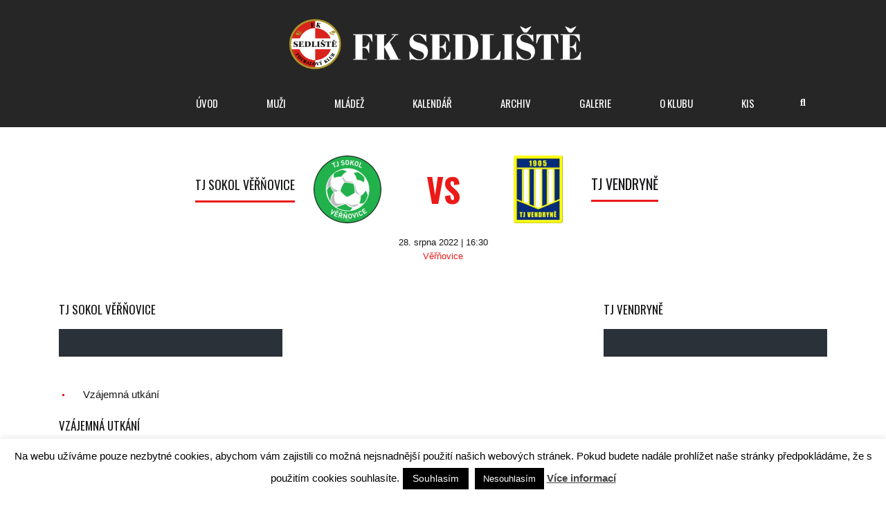

--- FILE ---
content_type: text/html; charset=UTF-8
request_url: https://fotbalsedliste.cz/event/tj-sokol-vernovice-vs-tj-vendryne/
body_size: 14104
content:
<!DOCTYPE html>
<html lang="cs" class="no-js">
<head>
    <meta name="format-detection" content="telephone=no">
    <meta charset="UTF-8">
    <meta name="viewport" content="width=device-width, initial-scale=1">
    <link rel="profile" href="http://gmpg.org/xfn/11">
    <link rel="pingback" href="https://fotbalsedliste.cz/xmlrpc.php">
    <title>TJ SOKOL VĚŘŇOVICE vs TJ VENDRYNĚ &#8211; FK Sedliště</title>
<meta name='robots' content='max-image-preview:large' />
<link rel="manifest" href="/pwa-manifest.json">
<link rel="apple-touch-icon" sizes="512x512" href="https://fotbalsedliste.cz/wp-content/plugins/pwa-for-wp/images/logo-512x512.png">
<link rel="apple-touch-icon-precomposed" sizes="192x192" href="https://fotbalsedliste.cz/wp-content/plugins/pwa-for-wp/images/logo.png">
<link rel='dns-prefetch' href='//maps.googleapis.com' />
<link rel='dns-prefetch' href='//fonts.googleapis.com' />
<link rel="alternate" type="application/rss+xml" title="FK Sedliště &raquo; RSS zdroj" href="https://fotbalsedliste.cz/feed/" />
<link rel="alternate" type="application/rss+xml" title="FK Sedliště &raquo; RSS komentářů" href="https://fotbalsedliste.cz/comments/feed/" />
<link rel="alternate" title="oEmbed (JSON)" type="application/json+oembed" href="https://fotbalsedliste.cz/wp-json/oembed/1.0/embed?url=https%3A%2F%2Ffotbalsedliste.cz%2Fevent%2Ftj-sokol-vernovice-vs-tj-vendryne%2F" />
<link rel="alternate" title="oEmbed (XML)" type="text/xml+oembed" href="https://fotbalsedliste.cz/wp-json/oembed/1.0/embed?url=https%3A%2F%2Ffotbalsedliste.cz%2Fevent%2Ftj-sokol-vernovice-vs-tj-vendryne%2F&#038;format=xml" />
<style id='wp-img-auto-sizes-contain-inline-css' type='text/css'>
img:is([sizes=auto i],[sizes^="auto," i]){contain-intrinsic-size:3000px 1500px}
/*# sourceURL=wp-img-auto-sizes-contain-inline-css */
</style>

<link rel='stylesheet' id='stm_default_google_font-css' href='https://fonts.googleapis.com/css?family=Oswald%3A100%2C100italic%2C200%2C200italic%2C300%2C300italic%2C400%2C400italic%2C500%2C500italic%2C600%2C600italic%2C700%2C700italic%2C800%2C800italic%2C900%2C900italic&#038;ver=4.4.4' type='text/css' media='all' />
<link rel='stylesheet' id='boostrap-css' href='https://fotbalsedliste.cz/wp-content/themes/splash/assets/css/bootstrap.min.css?ver=4.4.4' type='text/css' media='all' />
<link rel='stylesheet' id='select2-css' href='https://fotbalsedliste.cz/wp-content/themes/splash/assets/css/select2.min.css?ver=4.4.4' type='text/css' media='all' />
<link rel='stylesheet' id='owl-carousel-css' href='https://fotbalsedliste.cz/wp-content/themes/splash/assets/css/owl.carousel.css?ver=4.4.4' type='text/css' media='all' />
<link rel='stylesheet' id='stm-font-awesome-5-css' href='https://fotbalsedliste.cz/wp-content/themes/splash/assets/css/fontawesome.min.css?ver=4.4.4' type='text/css' media='all' />
<link rel='stylesheet' id='fancybox-css' href='https://fotbalsedliste.cz/wp-content/themes/splash/assets/css/jquery.fancybox.css?ver=4.4.4' type='text/css' media='all' />
<link rel='stylesheet' id='lightbox-css' href='https://fotbalsedliste.cz/wp-content/themes/splash/assets/css/lightbox.css?ver=4.4.4' type='text/css' media='all' />
<link rel='stylesheet' id='stm-theme-animate-css' href='https://fotbalsedliste.cz/wp-content/themes/splash/assets/css/animate.css?ver=4.4.4' type='text/css' media='all' />
<link rel='stylesheet' id='stm-theme-icons-css' href='https://fotbalsedliste.cz/wp-content/themes/splash/assets/css/splash-icons.css?ver=4.4.4' type='text/css' media='all' />
<link rel='stylesheet' id='perfect-scrollbar-css' href='https://fotbalsedliste.cz/wp-content/themes/splash/assets/css/perfect-scrollbar.css?ver=4.4.4' type='text/css' media='all' />
<link rel='stylesheet' id='stm-theme-style-prepackaged-css' href='https://fotbalsedliste.cz/wp-content/themes/splash/assets/css/skins/skin-custom-sccr-red.css?ver=4.4.4' type='text/css' media='all' />
<link rel='stylesheet' id='stm-theme-default-styles-css' href='https://fotbalsedliste.cz/wp-content/themes/splash/style.css?ver=4.4.4' type='text/css' media='all' />
<style id='wp-emoji-styles-inline-css' type='text/css'>

	img.wp-smiley, img.emoji {
		display: inline !important;
		border: none !important;
		box-shadow: none !important;
		height: 1em !important;
		width: 1em !important;
		margin: 0 0.07em !important;
		vertical-align: -0.1em !important;
		background: none !important;
		padding: 0 !important;
	}
/*# sourceURL=wp-emoji-styles-inline-css */
</style>
<link rel='stylesheet' id='wp-block-library-css' href='https://fotbalsedliste.cz/wp-includes/css/dist/block-library/style.min.css?ver=6.9' type='text/css' media='all' />
<style id='global-styles-inline-css' type='text/css'>
:root{--wp--preset--aspect-ratio--square: 1;--wp--preset--aspect-ratio--4-3: 4/3;--wp--preset--aspect-ratio--3-4: 3/4;--wp--preset--aspect-ratio--3-2: 3/2;--wp--preset--aspect-ratio--2-3: 2/3;--wp--preset--aspect-ratio--16-9: 16/9;--wp--preset--aspect-ratio--9-16: 9/16;--wp--preset--color--black: #000000;--wp--preset--color--cyan-bluish-gray: #abb8c3;--wp--preset--color--white: #ffffff;--wp--preset--color--pale-pink: #f78da7;--wp--preset--color--vivid-red: #cf2e2e;--wp--preset--color--luminous-vivid-orange: #ff6900;--wp--preset--color--luminous-vivid-amber: #fcb900;--wp--preset--color--light-green-cyan: #7bdcb5;--wp--preset--color--vivid-green-cyan: #00d084;--wp--preset--color--pale-cyan-blue: #8ed1fc;--wp--preset--color--vivid-cyan-blue: #0693e3;--wp--preset--color--vivid-purple: #9b51e0;--wp--preset--gradient--vivid-cyan-blue-to-vivid-purple: linear-gradient(135deg,rgb(6,147,227) 0%,rgb(155,81,224) 100%);--wp--preset--gradient--light-green-cyan-to-vivid-green-cyan: linear-gradient(135deg,rgb(122,220,180) 0%,rgb(0,208,130) 100%);--wp--preset--gradient--luminous-vivid-amber-to-luminous-vivid-orange: linear-gradient(135deg,rgb(252,185,0) 0%,rgb(255,105,0) 100%);--wp--preset--gradient--luminous-vivid-orange-to-vivid-red: linear-gradient(135deg,rgb(255,105,0) 0%,rgb(207,46,46) 100%);--wp--preset--gradient--very-light-gray-to-cyan-bluish-gray: linear-gradient(135deg,rgb(238,238,238) 0%,rgb(169,184,195) 100%);--wp--preset--gradient--cool-to-warm-spectrum: linear-gradient(135deg,rgb(74,234,220) 0%,rgb(151,120,209) 20%,rgb(207,42,186) 40%,rgb(238,44,130) 60%,rgb(251,105,98) 80%,rgb(254,248,76) 100%);--wp--preset--gradient--blush-light-purple: linear-gradient(135deg,rgb(255,206,236) 0%,rgb(152,150,240) 100%);--wp--preset--gradient--blush-bordeaux: linear-gradient(135deg,rgb(254,205,165) 0%,rgb(254,45,45) 50%,rgb(107,0,62) 100%);--wp--preset--gradient--luminous-dusk: linear-gradient(135deg,rgb(255,203,112) 0%,rgb(199,81,192) 50%,rgb(65,88,208) 100%);--wp--preset--gradient--pale-ocean: linear-gradient(135deg,rgb(255,245,203) 0%,rgb(182,227,212) 50%,rgb(51,167,181) 100%);--wp--preset--gradient--electric-grass: linear-gradient(135deg,rgb(202,248,128) 0%,rgb(113,206,126) 100%);--wp--preset--gradient--midnight: linear-gradient(135deg,rgb(2,3,129) 0%,rgb(40,116,252) 100%);--wp--preset--font-size--small: 13px;--wp--preset--font-size--medium: 20px;--wp--preset--font-size--large: 36px;--wp--preset--font-size--x-large: 42px;--wp--preset--spacing--20: 0.44rem;--wp--preset--spacing--30: 0.67rem;--wp--preset--spacing--40: 1rem;--wp--preset--spacing--50: 1.5rem;--wp--preset--spacing--60: 2.25rem;--wp--preset--spacing--70: 3.38rem;--wp--preset--spacing--80: 5.06rem;--wp--preset--shadow--natural: 6px 6px 9px rgba(0, 0, 0, 0.2);--wp--preset--shadow--deep: 12px 12px 50px rgba(0, 0, 0, 0.4);--wp--preset--shadow--sharp: 6px 6px 0px rgba(0, 0, 0, 0.2);--wp--preset--shadow--outlined: 6px 6px 0px -3px rgb(255, 255, 255), 6px 6px rgb(0, 0, 0);--wp--preset--shadow--crisp: 6px 6px 0px rgb(0, 0, 0);}:where(.is-layout-flex){gap: 0.5em;}:where(.is-layout-grid){gap: 0.5em;}body .is-layout-flex{display: flex;}.is-layout-flex{flex-wrap: wrap;align-items: center;}.is-layout-flex > :is(*, div){margin: 0;}body .is-layout-grid{display: grid;}.is-layout-grid > :is(*, div){margin: 0;}:where(.wp-block-columns.is-layout-flex){gap: 2em;}:where(.wp-block-columns.is-layout-grid){gap: 2em;}:where(.wp-block-post-template.is-layout-flex){gap: 1.25em;}:where(.wp-block-post-template.is-layout-grid){gap: 1.25em;}.has-black-color{color: var(--wp--preset--color--black) !important;}.has-cyan-bluish-gray-color{color: var(--wp--preset--color--cyan-bluish-gray) !important;}.has-white-color{color: var(--wp--preset--color--white) !important;}.has-pale-pink-color{color: var(--wp--preset--color--pale-pink) !important;}.has-vivid-red-color{color: var(--wp--preset--color--vivid-red) !important;}.has-luminous-vivid-orange-color{color: var(--wp--preset--color--luminous-vivid-orange) !important;}.has-luminous-vivid-amber-color{color: var(--wp--preset--color--luminous-vivid-amber) !important;}.has-light-green-cyan-color{color: var(--wp--preset--color--light-green-cyan) !important;}.has-vivid-green-cyan-color{color: var(--wp--preset--color--vivid-green-cyan) !important;}.has-pale-cyan-blue-color{color: var(--wp--preset--color--pale-cyan-blue) !important;}.has-vivid-cyan-blue-color{color: var(--wp--preset--color--vivid-cyan-blue) !important;}.has-vivid-purple-color{color: var(--wp--preset--color--vivid-purple) !important;}.has-black-background-color{background-color: var(--wp--preset--color--black) !important;}.has-cyan-bluish-gray-background-color{background-color: var(--wp--preset--color--cyan-bluish-gray) !important;}.has-white-background-color{background-color: var(--wp--preset--color--white) !important;}.has-pale-pink-background-color{background-color: var(--wp--preset--color--pale-pink) !important;}.has-vivid-red-background-color{background-color: var(--wp--preset--color--vivid-red) !important;}.has-luminous-vivid-orange-background-color{background-color: var(--wp--preset--color--luminous-vivid-orange) !important;}.has-luminous-vivid-amber-background-color{background-color: var(--wp--preset--color--luminous-vivid-amber) !important;}.has-light-green-cyan-background-color{background-color: var(--wp--preset--color--light-green-cyan) !important;}.has-vivid-green-cyan-background-color{background-color: var(--wp--preset--color--vivid-green-cyan) !important;}.has-pale-cyan-blue-background-color{background-color: var(--wp--preset--color--pale-cyan-blue) !important;}.has-vivid-cyan-blue-background-color{background-color: var(--wp--preset--color--vivid-cyan-blue) !important;}.has-vivid-purple-background-color{background-color: var(--wp--preset--color--vivid-purple) !important;}.has-black-border-color{border-color: var(--wp--preset--color--black) !important;}.has-cyan-bluish-gray-border-color{border-color: var(--wp--preset--color--cyan-bluish-gray) !important;}.has-white-border-color{border-color: var(--wp--preset--color--white) !important;}.has-pale-pink-border-color{border-color: var(--wp--preset--color--pale-pink) !important;}.has-vivid-red-border-color{border-color: var(--wp--preset--color--vivid-red) !important;}.has-luminous-vivid-orange-border-color{border-color: var(--wp--preset--color--luminous-vivid-orange) !important;}.has-luminous-vivid-amber-border-color{border-color: var(--wp--preset--color--luminous-vivid-amber) !important;}.has-light-green-cyan-border-color{border-color: var(--wp--preset--color--light-green-cyan) !important;}.has-vivid-green-cyan-border-color{border-color: var(--wp--preset--color--vivid-green-cyan) !important;}.has-pale-cyan-blue-border-color{border-color: var(--wp--preset--color--pale-cyan-blue) !important;}.has-vivid-cyan-blue-border-color{border-color: var(--wp--preset--color--vivid-cyan-blue) !important;}.has-vivid-purple-border-color{border-color: var(--wp--preset--color--vivid-purple) !important;}.has-vivid-cyan-blue-to-vivid-purple-gradient-background{background: var(--wp--preset--gradient--vivid-cyan-blue-to-vivid-purple) !important;}.has-light-green-cyan-to-vivid-green-cyan-gradient-background{background: var(--wp--preset--gradient--light-green-cyan-to-vivid-green-cyan) !important;}.has-luminous-vivid-amber-to-luminous-vivid-orange-gradient-background{background: var(--wp--preset--gradient--luminous-vivid-amber-to-luminous-vivid-orange) !important;}.has-luminous-vivid-orange-to-vivid-red-gradient-background{background: var(--wp--preset--gradient--luminous-vivid-orange-to-vivid-red) !important;}.has-very-light-gray-to-cyan-bluish-gray-gradient-background{background: var(--wp--preset--gradient--very-light-gray-to-cyan-bluish-gray) !important;}.has-cool-to-warm-spectrum-gradient-background{background: var(--wp--preset--gradient--cool-to-warm-spectrum) !important;}.has-blush-light-purple-gradient-background{background: var(--wp--preset--gradient--blush-light-purple) !important;}.has-blush-bordeaux-gradient-background{background: var(--wp--preset--gradient--blush-bordeaux) !important;}.has-luminous-dusk-gradient-background{background: var(--wp--preset--gradient--luminous-dusk) !important;}.has-pale-ocean-gradient-background{background: var(--wp--preset--gradient--pale-ocean) !important;}.has-electric-grass-gradient-background{background: var(--wp--preset--gradient--electric-grass) !important;}.has-midnight-gradient-background{background: var(--wp--preset--gradient--midnight) !important;}.has-small-font-size{font-size: var(--wp--preset--font-size--small) !important;}.has-medium-font-size{font-size: var(--wp--preset--font-size--medium) !important;}.has-large-font-size{font-size: var(--wp--preset--font-size--large) !important;}.has-x-large-font-size{font-size: var(--wp--preset--font-size--x-large) !important;}
/*# sourceURL=global-styles-inline-css */
</style>

<style id='classic-theme-styles-inline-css' type='text/css'>
/*! This file is auto-generated */
.wp-block-button__link{color:#fff;background-color:#32373c;border-radius:9999px;box-shadow:none;text-decoration:none;padding:calc(.667em + 2px) calc(1.333em + 2px);font-size:1.125em}.wp-block-file__button{background:#32373c;color:#fff;text-decoration:none}
/*# sourceURL=/wp-includes/css/classic-themes.min.css */
</style>
<link rel='stylesheet' id='cookie-law-info-css' href='https://fotbalsedliste.cz/wp-content/plugins/cookie-law-info/legacy/public/css/cookie-law-info-public.css?ver=3.3.9.1' type='text/css' media='all' />
<link rel='stylesheet' id='cookie-law-info-gdpr-css' href='https://fotbalsedliste.cz/wp-content/plugins/cookie-law-info/legacy/public/css/cookie-law-info-gdpr.css?ver=3.3.9.1' type='text/css' media='all' />
<link rel='stylesheet' id='wpa-css-css' href='https://fotbalsedliste.cz/wp-content/plugins/honeypot/includes/css/wpa.css?ver=2.3.04' type='text/css' media='all' />
<link rel='stylesheet' id='dashicons-css' href='https://fotbalsedliste.cz/wp-includes/css/dashicons.min.css?ver=6.9' type='text/css' media='all' />
<link rel='stylesheet' id='sportspress-general-css' href='//fotbalsedliste.cz/wp-content/plugins/sportspress-pro/includes/sportspress/assets/css/sportspress.css?ver=2.7.26' type='text/css' media='all' />
<link rel='stylesheet' id='sportspress-icons-css' href='//fotbalsedliste.cz/wp-content/plugins/sportspress-pro/includes/sportspress/assets/css/icons.css?ver=2.7.26' type='text/css' media='all' />
<link rel='stylesheet' id='sportspress-event-statistics-css' href='//fotbalsedliste.cz/wp-content/plugins/sportspress-pro/includes/sportspress-match-stats/css/sportspress-match-stats.css?ver=2.2' type='text/css' media='all' />
<link rel='stylesheet' id='sportspress-results-matrix-css' href='//fotbalsedliste.cz/wp-content/plugins/sportspress-pro/includes/sportspress-results-matrix/css/sportspress-results-matrix.css?ver=2.6.9' type='text/css' media='all' />
<link rel='stylesheet' id='sportspress-timelines-css' href='//fotbalsedliste.cz/wp-content/plugins/sportspress-pro/includes/sportspress-timelines/css/sportspress-timelines.css?ver=2.6' type='text/css' media='all' />
<link rel='stylesheet' id='sportspress-tournaments-css' href='//fotbalsedliste.cz/wp-content/plugins/sportspress-pro/includes/sportspress-tournaments/css/sportspress-tournaments.css?ver=2.6.21' type='text/css' media='all' />
<link rel='stylesheet' id='sportspress-tournaments-ltr-css' href='//fotbalsedliste.cz/wp-content/plugins/sportspress-pro/includes/sportspress-tournaments/css/sportspress-tournaments-ltr.css?ver=2.6.21' type='text/css' media='all' />
<link rel='stylesheet' id='jquery-bracket-css' href='//fotbalsedliste.cz/wp-content/plugins/sportspress-pro/includes/sportspress-tournaments/css/jquery.bracket.min.css?ver=0.11.0' type='text/css' media='all' />
<link rel='stylesheet' id='stm_megamenu-css' href='https://fotbalsedliste.cz/wp-content/themes/splash/includes/megamenu/assets/css/megamenu.css?ver=6.9' type='text/css' media='all' />
<link rel='stylesheet' id='pwaforwp-style-css' href='https://fotbalsedliste.cz/wp-content/plugins/pwa-for-wp/assets/css/pwaforwp-main.min.css?ver=1.7.83.5' type='text/css' media='all' />
<link rel='stylesheet' id='stm-google-fonts-css' href='//fonts.googleapis.com/css?family=Oswald%3Aregular%2C700%2C300&#038;ver=4.4.4' type='text/css' media='all' />
<style type="text/css">.sp-data-table th,.sp-data-table td{text-align: center !important}.sp-data-table th,.sp-data-table td{padding: 5px !important}</style><script type="text/javascript" src="https://fotbalsedliste.cz/wp-includes/js/jquery/jquery.min.js?ver=3.7.1" id="jquery-core-js"></script>
<script type="text/javascript" src="https://fotbalsedliste.cz/wp-includes/js/jquery/jquery-migrate.min.js?ver=3.4.1" id="jquery-migrate-js"></script>
<script type="text/javascript" id="cookie-law-info-js-extra">
/* <![CDATA[ */
var Cli_Data = {"nn_cookie_ids":[],"cookielist":[],"non_necessary_cookies":[],"ccpaEnabled":"","ccpaRegionBased":"","ccpaBarEnabled":"","strictlyEnabled":["necessary","obligatoire"],"ccpaType":"gdpr","js_blocking":"","custom_integration":"","triggerDomRefresh":"","secure_cookies":""};
var cli_cookiebar_settings = {"animate_speed_hide":"500","animate_speed_show":"500","background":"#fff","border":"#444","border_on":"","button_1_button_colour":"#000","button_1_button_hover":"#000000","button_1_link_colour":"#fff","button_1_as_button":"1","button_1_new_win":"","button_2_button_colour":"#333","button_2_button_hover":"#292929","button_2_link_colour":"#444","button_2_as_button":"","button_2_hidebar":"","button_3_button_colour":"#000","button_3_button_hover":"#000000","button_3_link_colour":"#fff","button_3_as_button":"1","button_3_new_win":"","button_4_button_colour":"#000","button_4_button_hover":"#000000","button_4_link_colour":"#fff","button_4_as_button":"1","button_7_button_colour":"#61a229","button_7_button_hover":"#4e8221","button_7_link_colour":"#fff","button_7_as_button":"1","button_7_new_win":"","font_family":"inherit","header_fix":"","notify_animate_hide":"1","notify_animate_show":"1","notify_div_id":"#cookie-law-info-bar","notify_position_horizontal":"right","notify_position_vertical":"bottom","scroll_close":"","scroll_close_reload":"","accept_close_reload":"","reject_close_reload":"","showagain_tab":"","showagain_background":"#fff","showagain_border":"#000","showagain_div_id":"#cookie-law-info-again","showagain_x_position":"100px","text":"#000","show_once_yn":"","show_once":"10000","logging_on":"","as_popup":"","popup_overlay":"1","bar_heading_text":"","cookie_bar_as":"banner","popup_showagain_position":"bottom-right","widget_position":"left"};
var log_object = {"ajax_url":"https://fotbalsedliste.cz/wp-admin/admin-ajax.php"};
//# sourceURL=cookie-law-info-js-extra
/* ]]> */
</script>
<script type="text/javascript" src="https://fotbalsedliste.cz/wp-content/plugins/cookie-law-info/legacy/public/js/cookie-law-info-public.js?ver=3.3.9.1" id="cookie-law-info-js"></script>
<script type="text/javascript" src="https://fotbalsedliste.cz/wp-content/plugins/sportspress-pro/includes/sportspress-facebook/js/sportspress-facebook-sdk.js?ver=2.11" id="sportspress-facebook-sdk-js"></script>
<script type="text/javascript" src="https://fotbalsedliste.cz/wp-content/plugins/sportspress-pro/includes/sportspress-tournaments/js/jquery.bracket.min.js?ver=0.11.0" id="jquery-bracket-js"></script>
<script type="text/javascript" src="https://fotbalsedliste.cz/wp-content/themes/splash/includes/megamenu/assets/js/megamenu.js?ver=6.9" id="stm_megamenu-js"></script>
<script></script><link rel="https://api.w.org/" href="https://fotbalsedliste.cz/wp-json/" /><link rel="alternate" title="JSON" type="application/json" href="https://fotbalsedliste.cz/wp-json/wp/v2/events/5171" /><link rel="EditURI" type="application/rsd+xml" title="RSD" href="https://fotbalsedliste.cz/xmlrpc.php?rsd" />
<meta name="generator" content="WordPress 6.9" />
<meta name="generator" content="SportsPress 2.7.26" />
<meta name="generator" content="SportsPress Pro 2.7.27" />
<link rel="canonical" href="https://fotbalsedliste.cz/event/tj-sokol-vernovice-vs-tj-vendryne/" />
<link rel='shortlink' href='https://fotbalsedliste.cz/?p=5171' />
    <script type="text/javascript">
        var splash_mm_get_menu_data = '75676ec94e';
        var splash_load_media = 'dbdb875ef0';
        var stm_like_nonce = 'd91c42f687';
        var stm_league_table_by_id = '7fc0f16705';
        var stm_events_league_table_by_id = '907aa100f0';
        var stm_posts_most_styles = '2634dc47ed';
        var stm_demo_import_content = '08eb629a9f';

        var ajaxurl = 'https://fotbalsedliste.cz/wp-admin/admin-ajax.php';
        var stm_cf7_preloader = 'https://fotbalsedliste.cz/wp-content/themes/splash/assets/images/map-pin.png';
    </script>
<meta name="generator" content="Powered by WPBakery Page Builder - drag and drop page builder for WordPress."/>
<link rel="icon" href="https://fotbalsedliste.cz/wp-content/uploads/2021/09/cropped-FK-SEDLISTE-FINAL-32x32.png" sizes="32x32" />
<link rel="icon" href="https://fotbalsedliste.cz/wp-content/uploads/2021/09/cropped-FK-SEDLISTE-FINAL-192x192.png" sizes="192x192" />
<meta name="msapplication-TileImage" content="https://fotbalsedliste.cz/wp-content/uploads/2021/09/cropped-FK-SEDLISTE-FINAL-270x270.png" />
<meta name="pwaforwp" content="wordpress-plugin"/>
        <meta name="theme-color" content="#D5E0EB">
        <meta name="apple-mobile-web-app-title" content="FK Sedliště">
        <meta name="application-name" content="FK Sedliště">
        <meta name="apple-mobile-web-app-capable" content="yes">
        <meta name="apple-mobile-web-app-status-bar-style" content="black-translucent">
        <meta name="mobile-web-app-capable" content="yes">
        <meta name="apple-touch-fullscreen" content="yes">
<link rel="apple-touch-icon" sizes="192x192" href="https://fotbalsedliste.cz/wp-content/plugins/pwa-for-wp/images/logo.png">
<link rel="apple-touch-icon" sizes="512x512" href="https://fotbalsedliste.cz/wp-content/uploads/2026/01/logo-512-2.png">
<style type="text/css" title="dynamic-css" class="options-output">body, .normal_font{font-size:15px; line-height:19px;}body, .normal_font{line-height:24px;}h1, .h1, h2, .h2, h3, .h3, h4, .h4, h5, .h5, h6, .h6, .heading-font, .heading-font-only, .button, 
	.widget_recent_entries, table, .stm-widget-menu ul.menu li a, 
	input[type='submit'], .rev_post_title, .countdown span, .woocommerce .price, .woocommerce-MyAccount-navigation ul li a, .vc_tta.vc_general .vc_tta-tab > a, aside.widget.widget_top_rated_products .product_list_widget li .product-title,
		aside.widget.widget_top_rated_products .product_list_widget li .woocommerce-Price-amount, .comment-form label, .stm-cart-totals .shop_table tbody tr td .amount, .splashSoccer ul.page-numbers li span, .splashSoccer ul.page-numbers li a, 
		.stm-single-sp_table-league .sp-template-league-table table tbody tr td,
		.stm-sportspress-sidebar-right table tr td.data-name, .stm-sportspress-sidebar-left table tr td.data-name,
		.stm-single-sp_player .sp-template.sp-template-player-details.sp-template-details .sp-list-wrapper .sp-player-details .single-info .st-label.normal_font,
		.stm-single-sp_player .sp-template.sp-template-player-details.sp-template-details .sp-list-wrapper .sp-player-details .single-info .st-value,
		.menu-widget-menu-container li
		{font-family:Oswald;}h1, .h1{font-size:60px; line-height:64px;}h2, .h2{font-size:23px; line-height:27px;}h3, .h3{font-size:20px; line-height:24px;}h4, .h4{font-size:17px; line-height:21px;}h5, .h5{font-size:15px; line-height:19px;}#stm-top-bar{background-color: #ffffff !important;}#stm-top-bar{color: #2d2d2d !important;}.footer-widgets-wrapper{background-color: #ffffff !important;}.footer-widgets-wrapper, .footer-widgets-wrapper .widget-title h6, .footer-widgets-wrapper a, .footer-widgets-wrapper .textwidget, .footer-widgets-wrapper li,.footer-widgets-wrapper li .text, .footer-widgets-wrapper caption{color: #ffffff !important;}#stm-footer-bottom{background-color: #252b32 !important;}#stm-footer-bottom, #stm-footer-bottom a{color: #ffffff !important;}</style>
<noscript><style> .wpb_animate_when_almost_visible { opacity: 1; }</style></noscript><style id="yellow-pencil">
/*
	The following CSS codes are created by the YellowPencil plugin.
	https://yellowpencil.waspthemes.com/
*/
.sp-event-list tbody .data-away:hover{text-align:left !important;}
</style></head>


<body class="wp-singular sp_event-template-default single single-sp_event postid-5171 wp-theme-splash splashSoccer header_3 sportspress sportspress-page sp-performance-sections--1 sp-inline-statistics non-logged-in stm-shop-sidebar wpb-js-composer js-comp-ver-8.6.1 vc_responsive" >
<div id="wrapper" >
        
<div class="stm-header stm-non-transparent-header stm-header-static stm-header-third">
	<div class="stm-header-inner">
				<div class="container stm-header-container">
			<!--Logo-->
			<div class="logo-main" style="margin-top: 17px;">
									<a class="bloglogo" href="https://fotbalsedliste.cz/">
						<img
							src="https://fotbalsedliste.cz/wp-content/uploads/2021/09/L5.png"
							style="width: 1200px;"
							title="Domácí"
							alt="Logo"
						/>
					</a>
							</div>
			<div class="stm-main-menu">
				<div class="stm-main-menu-unit stm-search-enabled" style="margin-top: 0px;">
					<ul class="header-menu stm-list-duty heading-font clearfix">
						<li id="menu-item-6213" class="menu-item menu-item-type-post_type menu-item-object-page menu-item-home menu-item-6213"><a href="https://fotbalsedliste.cz/"><span>ÚVOD</span></a></li>
<li id="menu-item-6217" class="menu-item menu-item-type-custom menu-item-object-custom menu-item-has-children menu-item-6217"><a href="#"><span>MUŽI</span></a>
<ul class="sub-menu">
	<li id="menu-item-6693" class="menu-item menu-item-type-post_type menu-item-object-sp_list menu-item-6693 stm_col_width_default stm_mega_cols_inside_default"><a href="https://fotbalsedliste.cz/list/soupiska-muzi-2025-26/"><span>SOUPISKA 2025/26</span></a></li>
	<li id="menu-item-6222" class="menu-item menu-item-type-post_type menu-item-object-sp_directory menu-item-6222 stm_col_width_default stm_mega_cols_inside_default"><a href="https://fotbalsedliste.cz/directory/6209/"><span>REALIZAČNÍ TÝM</span></a></li>
	<li id="menu-item-7059" class="menu-item menu-item-type-post_type menu-item-object-sp_tournament menu-item-7059 stm_col_width_default stm_mega_cols_inside_default"><a href="https://fotbalsedliste.cz/tournament/7027/"><span>POHÁR OFS F-M</span></a></li>
	<li id="menu-item-6701" class="menu-item menu-item-type-post_type menu-item-object-sp_calendar menu-item-6701 stm_col_width_default stm_mega_cols_inside_default"><a href="https://fotbalsedliste.cz/calendar/6142-2/"><span>PŘÍPRAVNÁ UTKÁNÍ 2026</span></a></li>
	<li id="menu-item-6423" class="menu-item menu-item-type-custom menu-item-object-custom menu-item-has-children menu-item-6423 stm_col_width_default stm_mega_cols_inside_default"><a href="#"><span>ROZPIS UTKÁNÍ</span></a>
	<ul class="sub-menu">
		<li id="menu-item-6860" class="menu-item menu-item-type-post_type menu-item-object-sp_calendar menu-item-6860 stm_mega_second_col_width_default"><a href="https://fotbalsedliste.cz/calendar/jaro-2026/"><span>JARO 2026</span></a></li>
		<li id="menu-item-6657" class="menu-item menu-item-type-post_type menu-item-object-sp_calendar menu-item-6657 stm_mega_second_col_width_default"><a href="https://fotbalsedliste.cz/calendar/podzim-2025/"><span>PODZIM 2025</span></a></li>
	</ul>
</li>
	<li id="menu-item-6689" class="menu-item menu-item-type-post_type menu-item-object-sp_table menu-item-6689 stm_col_width_default stm_mega_cols_inside_default"><a href="https://fotbalsedliste.cz/table/6638/"><span>TABULKA</span></a></li>
</ul>
</li>
<li id="menu-item-6218" class="menu-item menu-item-type-custom menu-item-object-custom menu-item-has-children menu-item-6218"><a href="#"><span>MLÁDEŽ</span></a>
<ul class="sub-menu">
	<li id="menu-item-6345" class="menu-item menu-item-type-post_type menu-item-object-page menu-item-6345 stm_col_width_default stm_mega_cols_inside_default"><a href="https://fotbalsedliste.cz/prihlasky-prispevky/"><span>Přihlášky do klubu a členské příspěvky</span></a></li>
	<li id="menu-item-6231" class="menu-item menu-item-type-custom menu-item-object-custom menu-item-has-children menu-item-6231 stm_col_width_default stm_mega_cols_inside_default"><a href="#"><span>U17 &#8211; MLADŠÍ DOROST</span></a>
	<ul class="sub-menu">
		<li id="menu-item-6261" class="menu-item menu-item-type-post_type menu-item-object-sp_directory menu-item-6261 stm_mega_second_col_width_default"><a href="https://fotbalsedliste.cz/directory/6260/"><span>TRENÉŘI</span></a></li>
		<li id="menu-item-6313" class="menu-item menu-item-type-post_type menu-item-object-sp_calendar menu-item-6313 stm_mega_second_col_width_default"><a href="https://fotbalsedliste.cz/calendar/u17-podzim/"><span>rozpis</span></a></li>
		<li id="menu-item-6297" class="menu-item menu-item-type-post_type menu-item-object-sp_table menu-item-6297 stm_mega_second_col_width_default"><a href="https://fotbalsedliste.cz/table/mestsky-prebor-ml-dorost-71/"><span>TABULKA</span></a></li>
	</ul>
</li>
	<li id="menu-item-6232" class="menu-item menu-item-type-custom menu-item-object-custom menu-item-has-children menu-item-6232 stm_col_width_default stm_mega_cols_inside_default"><a href="#"><span>U15 &#8211; STARŠÍ ŽÁCI</span></a>
	<ul class="sub-menu">
		<li id="menu-item-6254" class="menu-item menu-item-type-post_type menu-item-object-sp_directory menu-item-6254 stm_mega_second_col_width_default"><a href="https://fotbalsedliste.cz/directory/realizacni-tym-u15/"><span>TRENÉŘI A TRÉNINKY</span></a></li>
		<li id="menu-item-6241" class="menu-item menu-item-type-post_type menu-item-object-sp_calendar menu-item-6241 stm_mega_second_col_width_default"><a href="https://fotbalsedliste.cz/calendar/6178/"><span>ROZPIS</span></a></li>
		<li id="menu-item-6237" class="menu-item menu-item-type-post_type menu-item-object-sp_table menu-item-6237 stm_mega_second_col_width_default"><a href="https://fotbalsedliste.cz/table/okresni-prebor-st-zaku-61-copy/"><span>TABULKA</span></a></li>
	</ul>
</li>
	<li id="menu-item-6233" class="menu-item menu-item-type-custom menu-item-object-custom menu-item-has-children menu-item-6233 stm_col_width_default stm_mega_cols_inside_default"><a href="#"><span>U13 &#8211; MLADŠÍ ŽÁCI</span></a>
	<ul class="sub-menu">
		<li id="menu-item-6263" class="menu-item menu-item-type-post_type menu-item-object-sp_directory menu-item-6263 stm_mega_second_col_width_default"><a href="https://fotbalsedliste.cz/directory/6249/"><span>TRENÉŘI U13</span></a></li>
		<li id="menu-item-6246" class="menu-item menu-item-type-post_type menu-item-object-sp_calendar menu-item-6246 stm_mega_second_col_width_default"><a href="https://fotbalsedliste.cz/calendar/u13-podzim/"><span>ROZPIS</span></a></li>
		<li id="menu-item-6245" class="menu-item menu-item-type-post_type menu-item-object-sp_table menu-item-6245 stm_mega_second_col_width_default"><a href="https://fotbalsedliste.cz/table/6244/"><span>TABULKA</span></a></li>
	</ul>
</li>
	<li id="menu-item-6234" class="menu-item menu-item-type-custom menu-item-object-custom menu-item-has-children menu-item-6234 stm_col_width_default stm_mega_cols_inside_default"><a href="#"><span>U11 &#8211; STARŠÍ PŘÍPRAVKA</span></a>
	<ul class="sub-menu">
		<li id="menu-item-6270" class="menu-item menu-item-type-post_type menu-item-object-sp_directory menu-item-6270 stm_mega_second_col_width_default"><a href="https://fotbalsedliste.cz/directory/treneri-u11/"><span>TRENÉŘI A TRÉNINKY</span></a></li>
	</ul>
</li>
	<li id="menu-item-6235" class="menu-item menu-item-type-custom menu-item-object-custom menu-item-has-children menu-item-6235 stm_col_width_default stm_mega_cols_inside_default"><a href="#"><span>U9 &#8211; MLADŠÍ PŘÍPRAVKA</span></a>
	<ul class="sub-menu">
		<li id="menu-item-6269" class="menu-item menu-item-type-post_type menu-item-object-sp_directory menu-item-6269 stm_mega_second_col_width_default"><a href="https://fotbalsedliste.cz/directory/treneri-u9/"><span>TRENÉŘI A TRÉNINKY</span></a></li>
	</ul>
</li>
	<li id="menu-item-6373" class="menu-item menu-item-type-custom menu-item-object-custom menu-item-has-children menu-item-6373 stm_col_width_default stm_mega_cols_inside_default"><a href="#"><span>U7 &#8211; PŘEDPŘÍPRAVKA</span></a>
	<ul class="sub-menu">
		<li id="menu-item-6374" class="menu-item menu-item-type-custom menu-item-object-custom menu-item-6374 stm_mega_second_col_width_default"><a href="https://fotbalsedliste.cz/directory/treneri-u7/"><span>TRENÉŘI A TRÉNINKY</span></a></li>
	</ul>
</li>
</ul>
</li>
<li id="menu-item-6220" class="menu-item menu-item-type-post_type menu-item-object-sp_calendar menu-item-6220"><a href="https://fotbalsedliste.cz/calendar/5470/"><span>KALENDÁŘ</span></a></li>
<li id="menu-item-6219" class="menu-item menu-item-type-custom menu-item-object-custom menu-item-6219"><a href="#"><span>ARCHIV</span></a></li>
<li id="menu-item-6239" class="menu-item menu-item-type-custom menu-item-object-custom menu-item-has-children menu-item-6239"><a href="#"><span>GALERIE</span></a>
<ul class="sub-menu">
	<li id="menu-item-6238" class="menu-item menu-item-type-post_type menu-item-object-page menu-item-6238 stm_col_width_default stm_mega_cols_inside_default"><a href="https://fotbalsedliste.cz/fotogalerie/"><span>FOTOGALERIE</span></a></li>
	<li id="menu-item-6230" class="menu-item menu-item-type-custom menu-item-object-custom menu-item-6230 stm_col_width_default stm_mega_cols_inside_default"><a href="https://www.youtube.com/@fotbalsedliste"><span>VIDEOGALERIE</span></a></li>
</ul>
</li>
<li id="menu-item-6226" class="menu-item menu-item-type-custom menu-item-object-custom menu-item-has-children menu-item-6226"><a href="#"><span>O KLUBU</span></a>
<ul class="sub-menu">
	<li id="menu-item-6360" class="menu-item menu-item-type-post_type menu-item-object-page menu-item-6360 stm_col_width_default stm_mega_cols_inside_default"><a href="https://fotbalsedliste.cz/kontakty-2/"><span>kontakty</span></a></li>
	<li id="menu-item-6247" class="menu-item menu-item-type-post_type menu-item-object-page menu-item-6247 stm_col_width_default stm_mega_cols_inside_default"><a href="https://fotbalsedliste.cz/splash-stadium/"><span>AREÁL</span></a></li>
	<li id="menu-item-6227" class="menu-item menu-item-type-post_type menu-item-object-page menu-item-6227 stm_col_width_default stm_mega_cols_inside_default"><a href="https://fotbalsedliste.cz/history-of-club/"><span>HISTORIE KLUBU</span></a></li>
	<li id="menu-item-6251" class="menu-item menu-item-type-post_type menu-item-object-page menu-item-6251 stm_col_width_default stm_mega_cols_inside_default"><a href="https://fotbalsedliste.cz/prihlasky-prispevky/"><span>Přihlášky do klubu a členské příspěvky</span></a></li>
	<li id="menu-item-6255" class="menu-item menu-item-type-custom menu-item-object-custom menu-item-6255 stm_col_width_default stm_mega_cols_inside_default"><a href="#"><span>PARTNEŘI</span></a></li>
</ul>
</li>
<li id="menu-item-6697" class="menu-item menu-item-type-custom menu-item-object-custom menu-item-6697 stm_megamenu stm_megamenu__wide stm_megamenu_default"><a href="http://fotbalsedliste.esports.cz"><span>KIS</span></a></li>
					</ul>
					<div class="stm-header-search heading-font">
	<form method="get" action="https://fotbalsedliste.cz/"><div class="search-wrapper"><input placeholder="Hledat" type="text" class="search-input" value="" name="s" /></div><button type="submit" class="search-submit" ><i class="fa fa-search"></i></button></form></div>				</div>
			</div>
		</div>
	</div>

	<!--MOBILE HEADER-->
	<div class="stm-header-mobile clearfix">
		<div class="logo-main" style="margin-top: 17px;">
							<a class="bloglogo" href="https://fotbalsedliste.cz/">
					<img
						src="https://fotbalsedliste.cz/wp-content/uploads/2021/09/L5.png"
						style="width: 1200px;"
						title="Domácí"
						alt="Logo"
					/>
				</a>
					</div>
		<div class="stm-mobile-right">
			<div class="clearfix">
				<div class="stm-menu-toggle">
					<span></span>
					<span></span>
					<span></span>
				</div>
				
			</div>
		</div>

		<div class="stm-mobile-menu-unit">
			<div class="inner">
				<div class="stm-top clearfix">
					<div class="stm-switcher pull-left">
						
					</div>
					<div class="stm-top-right">
						<div class="clearfix">
							<div class="stm-top-search">
								<div class="stm-header-search heading-font">
	<form method="get" action="https://fotbalsedliste.cz/"><div class="search-wrapper"><input placeholder="Hledat" type="text" class="search-input" value="" name="s" /></div><button type="submit" class="search-submit" ><i class="fa fa-search"></i></button></form></div>							</div>
							<div class="stm-top-socials">
															</div>
						</div>
					</div>
				</div>
				<ul class="stm-mobile-menu-list heading-font">
					<li class="menu-item menu-item-type-post_type menu-item-object-page menu-item-home menu-item-6213"><a href="https://fotbalsedliste.cz/"><span>ÚVOD</span></a></li>
<li class="menu-item menu-item-type-custom menu-item-object-custom menu-item-has-children menu-item-6217"><a href="#"><span>MUŽI</span></a>
<ul class="sub-menu">
	<li class="menu-item menu-item-type-post_type menu-item-object-sp_list menu-item-6693 stm_col_width_default stm_mega_cols_inside_default"><a href="https://fotbalsedliste.cz/list/soupiska-muzi-2025-26/"><span>SOUPISKA 2025/26</span></a></li>
	<li class="menu-item menu-item-type-post_type menu-item-object-sp_directory menu-item-6222 stm_col_width_default stm_mega_cols_inside_default"><a href="https://fotbalsedliste.cz/directory/6209/"><span>REALIZAČNÍ TÝM</span></a></li>
	<li class="menu-item menu-item-type-post_type menu-item-object-sp_tournament menu-item-7059 stm_col_width_default stm_mega_cols_inside_default"><a href="https://fotbalsedliste.cz/tournament/7027/"><span>POHÁR OFS F-M</span></a></li>
	<li class="menu-item menu-item-type-post_type menu-item-object-sp_calendar menu-item-6701 stm_col_width_default stm_mega_cols_inside_default"><a href="https://fotbalsedliste.cz/calendar/6142-2/"><span>PŘÍPRAVNÁ UTKÁNÍ 2026</span></a></li>
	<li class="menu-item menu-item-type-custom menu-item-object-custom menu-item-has-children menu-item-6423 stm_col_width_default stm_mega_cols_inside_default"><a href="#"><span>ROZPIS UTKÁNÍ</span></a>
	<ul class="sub-menu">
		<li class="menu-item menu-item-type-post_type menu-item-object-sp_calendar menu-item-6860 stm_mega_second_col_width_default"><a href="https://fotbalsedliste.cz/calendar/jaro-2026/"><span>JARO 2026</span></a></li>
		<li class="menu-item menu-item-type-post_type menu-item-object-sp_calendar menu-item-6657 stm_mega_second_col_width_default"><a href="https://fotbalsedliste.cz/calendar/podzim-2025/"><span>PODZIM 2025</span></a></li>
	</ul>
</li>
	<li class="menu-item menu-item-type-post_type menu-item-object-sp_table menu-item-6689 stm_col_width_default stm_mega_cols_inside_default"><a href="https://fotbalsedliste.cz/table/6638/"><span>TABULKA</span></a></li>
</ul>
</li>
<li class="menu-item menu-item-type-custom menu-item-object-custom menu-item-has-children menu-item-6218"><a href="#"><span>MLÁDEŽ</span></a>
<ul class="sub-menu">
	<li class="menu-item menu-item-type-post_type menu-item-object-page menu-item-6345 stm_col_width_default stm_mega_cols_inside_default"><a href="https://fotbalsedliste.cz/prihlasky-prispevky/"><span>Přihlášky do klubu a členské příspěvky</span></a></li>
	<li class="menu-item menu-item-type-custom menu-item-object-custom menu-item-has-children menu-item-6231 stm_col_width_default stm_mega_cols_inside_default"><a href="#"><span>U17 &#8211; MLADŠÍ DOROST</span></a>
	<ul class="sub-menu">
		<li class="menu-item menu-item-type-post_type menu-item-object-sp_directory menu-item-6261 stm_mega_second_col_width_default"><a href="https://fotbalsedliste.cz/directory/6260/"><span>TRENÉŘI</span></a></li>
		<li class="menu-item menu-item-type-post_type menu-item-object-sp_calendar menu-item-6313 stm_mega_second_col_width_default"><a href="https://fotbalsedliste.cz/calendar/u17-podzim/"><span>rozpis</span></a></li>
		<li class="menu-item menu-item-type-post_type menu-item-object-sp_table menu-item-6297 stm_mega_second_col_width_default"><a href="https://fotbalsedliste.cz/table/mestsky-prebor-ml-dorost-71/"><span>TABULKA</span></a></li>
	</ul>
</li>
	<li class="menu-item menu-item-type-custom menu-item-object-custom menu-item-has-children menu-item-6232 stm_col_width_default stm_mega_cols_inside_default"><a href="#"><span>U15 &#8211; STARŠÍ ŽÁCI</span></a>
	<ul class="sub-menu">
		<li class="menu-item menu-item-type-post_type menu-item-object-sp_directory menu-item-6254 stm_mega_second_col_width_default"><a href="https://fotbalsedliste.cz/directory/realizacni-tym-u15/"><span>TRENÉŘI A TRÉNINKY</span></a></li>
		<li class="menu-item menu-item-type-post_type menu-item-object-sp_calendar menu-item-6241 stm_mega_second_col_width_default"><a href="https://fotbalsedliste.cz/calendar/6178/"><span>ROZPIS</span></a></li>
		<li class="menu-item menu-item-type-post_type menu-item-object-sp_table menu-item-6237 stm_mega_second_col_width_default"><a href="https://fotbalsedliste.cz/table/okresni-prebor-st-zaku-61-copy/"><span>TABULKA</span></a></li>
	</ul>
</li>
	<li class="menu-item menu-item-type-custom menu-item-object-custom menu-item-has-children menu-item-6233 stm_col_width_default stm_mega_cols_inside_default"><a href="#"><span>U13 &#8211; MLADŠÍ ŽÁCI</span></a>
	<ul class="sub-menu">
		<li class="menu-item menu-item-type-post_type menu-item-object-sp_directory menu-item-6263 stm_mega_second_col_width_default"><a href="https://fotbalsedliste.cz/directory/6249/"><span>TRENÉŘI U13</span></a></li>
		<li class="menu-item menu-item-type-post_type menu-item-object-sp_calendar menu-item-6246 stm_mega_second_col_width_default"><a href="https://fotbalsedliste.cz/calendar/u13-podzim/"><span>ROZPIS</span></a></li>
		<li class="menu-item menu-item-type-post_type menu-item-object-sp_table menu-item-6245 stm_mega_second_col_width_default"><a href="https://fotbalsedliste.cz/table/6244/"><span>TABULKA</span></a></li>
	</ul>
</li>
	<li class="menu-item menu-item-type-custom menu-item-object-custom menu-item-has-children menu-item-6234 stm_col_width_default stm_mega_cols_inside_default"><a href="#"><span>U11 &#8211; STARŠÍ PŘÍPRAVKA</span></a>
	<ul class="sub-menu">
		<li class="menu-item menu-item-type-post_type menu-item-object-sp_directory menu-item-6270 stm_mega_second_col_width_default"><a href="https://fotbalsedliste.cz/directory/treneri-u11/"><span>TRENÉŘI A TRÉNINKY</span></a></li>
	</ul>
</li>
	<li class="menu-item menu-item-type-custom menu-item-object-custom menu-item-has-children menu-item-6235 stm_col_width_default stm_mega_cols_inside_default"><a href="#"><span>U9 &#8211; MLADŠÍ PŘÍPRAVKA</span></a>
	<ul class="sub-menu">
		<li class="menu-item menu-item-type-post_type menu-item-object-sp_directory menu-item-6269 stm_mega_second_col_width_default"><a href="https://fotbalsedliste.cz/directory/treneri-u9/"><span>TRENÉŘI A TRÉNINKY</span></a></li>
	</ul>
</li>
	<li class="menu-item menu-item-type-custom menu-item-object-custom menu-item-has-children menu-item-6373 stm_col_width_default stm_mega_cols_inside_default"><a href="#"><span>U7 &#8211; PŘEDPŘÍPRAVKA</span></a>
	<ul class="sub-menu">
		<li class="menu-item menu-item-type-custom menu-item-object-custom menu-item-6374 stm_mega_second_col_width_default"><a href="https://fotbalsedliste.cz/directory/treneri-u7/"><span>TRENÉŘI A TRÉNINKY</span></a></li>
	</ul>
</li>
</ul>
</li>
<li class="menu-item menu-item-type-post_type menu-item-object-sp_calendar menu-item-6220"><a href="https://fotbalsedliste.cz/calendar/5470/"><span>KALENDÁŘ</span></a></li>
<li class="menu-item menu-item-type-custom menu-item-object-custom menu-item-6219"><a href="#"><span>ARCHIV</span></a></li>
<li class="menu-item menu-item-type-custom menu-item-object-custom menu-item-has-children menu-item-6239"><a href="#"><span>GALERIE</span></a>
<ul class="sub-menu">
	<li class="menu-item menu-item-type-post_type menu-item-object-page menu-item-6238 stm_col_width_default stm_mega_cols_inside_default"><a href="https://fotbalsedliste.cz/fotogalerie/"><span>FOTOGALERIE</span></a></li>
	<li class="menu-item menu-item-type-custom menu-item-object-custom menu-item-6230 stm_col_width_default stm_mega_cols_inside_default"><a href="https://www.youtube.com/@fotbalsedliste"><span>VIDEOGALERIE</span></a></li>
</ul>
</li>
<li class="menu-item menu-item-type-custom menu-item-object-custom menu-item-has-children menu-item-6226"><a href="#"><span>O KLUBU</span></a>
<ul class="sub-menu">
	<li class="menu-item menu-item-type-post_type menu-item-object-page menu-item-6360 stm_col_width_default stm_mega_cols_inside_default"><a href="https://fotbalsedliste.cz/kontakty-2/"><span>kontakty</span></a></li>
	<li class="menu-item menu-item-type-post_type menu-item-object-page menu-item-6247 stm_col_width_default stm_mega_cols_inside_default"><a href="https://fotbalsedliste.cz/splash-stadium/"><span>AREÁL</span></a></li>
	<li class="menu-item menu-item-type-post_type menu-item-object-page menu-item-6227 stm_col_width_default stm_mega_cols_inside_default"><a href="https://fotbalsedliste.cz/history-of-club/"><span>HISTORIE KLUBU</span></a></li>
	<li class="menu-item menu-item-type-post_type menu-item-object-page menu-item-6251 stm_col_width_default stm_mega_cols_inside_default"><a href="https://fotbalsedliste.cz/prihlasky-prispevky/"><span>Přihlášky do klubu a členské příspěvky</span></a></li>
	<li class="menu-item menu-item-type-custom menu-item-object-custom menu-item-6255 stm_col_width_default stm_mega_cols_inside_default"><a href="#"><span>PARTNEŘI</span></a></li>
</ul>
</li>
<li class="menu-item menu-item-type-custom menu-item-object-custom menu-item-6697 stm_megamenu stm_megamenu__wide stm_megamenu_default"><a href="http://fotbalsedliste.esports.cz"><span>KIS</span></a></li>
				</ul>
			</div>
		</div>
	</div>
</div>
    <div id="main">

	

			<div id="post-5171" class="post-5171 sp_event type-sp_event status-publish hentry sp_league-1-b-trida-skupina-c sp_season-174 sp_venue-vernovice">
			<div class="stm-single-sp_event stm-event-page">
				<div class="container">
					<div class="stm-title-box-unit  title_box-843" >
</div>
<div class="sp-section-content sp-section-content-logos"><div class="stm-next-match-units">
	
		<div class="container">
			<div class="stm-event-results-as-header-wrapper 
			stm-event-feature			">
				<div class="fixture_detail clearfix">
					<div class="command_left">
						<div class="command_info">
							<div class="logo">
								<a href="http://sokolvernovice.sklub.cz"><img decoding="async" width="98" height="98" src="https://fotbalsedliste.cz/wp-content/uploads/2018/06/Věřňovice-98x98.png" class="attachment-team_logo size-team_logo wp-post-image" alt="" srcset="https://fotbalsedliste.cz/wp-content/uploads/2018/06/Věřňovice-98x98.png 98w, https://fotbalsedliste.cz/wp-content/uploads/2018/06/Věřňovice-128x128.png 128w, https://fotbalsedliste.cz/wp-content/uploads/2018/06/Věřňovice-32x32.png 32w, https://fotbalsedliste.cz/wp-content/uploads/2018/06/Věřňovice-80x80.png 80w, https://fotbalsedliste.cz/wp-content/uploads/2018/06/Věřňovice.png 140w" sizes="(max-width: 98px) 100vw, 98px" /></a>
							</div>
													</div>
						<div class="goals">
							<h2>
								<a href="http://sokolvernovice.sklub.cz">TJ SOKOL VĚŘŇOVICE</a>
							</h2>
																													<ul class="players">
															</ul>
						</div>
					</div>
											<div class="stm-event-vs heading-font">vs</div>
										<div class="command_right">
						<div class="command_info">
							<div class="logo">
								<a href="http://www.tjvendryne.websnadno.cz"><img decoding="async" width="98" height="98" src="https://fotbalsedliste.cz/wp-content/uploads/2018/03/vendryně-98x98.png" class="attachment-team_logo size-team_logo wp-post-image" alt="" srcset="https://fotbalsedliste.cz/wp-content/uploads/2018/03/vendryně-98x98.png 98w, https://fotbalsedliste.cz/wp-content/uploads/2018/03/vendryně-128x128.png 128w, https://fotbalsedliste.cz/wp-content/uploads/2018/03/vendryně-32x32.png 32w, https://fotbalsedliste.cz/wp-content/uploads/2018/03/vendryně-80x80.png 80w, https://fotbalsedliste.cz/wp-content/uploads/2018/03/vendryně.png 140w" sizes="(max-width: 98px) 100vw, 98px" /></a>
							</div>
													</div>
						<div class="goals">
							<h2>
								<a href="http://www.tjvendryne.websnadno.cz">TJ VENDRYNĚ</a>
							</h2>
																													<ul class="players">
															</ul>
						</div>
					</div>
				</div>

								<div class="fixture_info_publish">
					<div class="stm-event-as-header-date-publish-wrapp">
						<div class="stm-flex-column">
							<div class="date">28. srpna 2022 | 16:30</div>
						</div>
						<div class="venue">Věřňovice</div>
					</div>
				</div>
			</div>
		</div>

	</div>
</div><div class="sp-section-content sp-section-content-content"></div><div class="sp-section-content sp-section-content-officials"></div><div class="sp-section-content sp-section-content-performance">		<div class="sp-event-performance-tables sp-event-performance-teams">
			<div class="sp-template sp-template-event-performance sp-template-event-performance-icons																							   ">
			<h4 class="sp-table-caption">TJ SOKOL VĚŘŇOVICE</h4>
		<div class="sp-table-wrapper">
		<table class="sp-event-performance sp-data-table
		">
			<thead>
				<tr>
									</tr>
			</thead>
										<tbody>
											<tr class="sp-total-row odd">
							<td class="sp-performance-icons" colspan="2"></td>						</tr>
									</tbody>
					</table>
			</div>
	</div>
<div class="sp-template sp-template-event-performance sp-template-event-performance-icons																							   ">
			<h4 class="sp-table-caption">TJ VENDRYNĚ</h4>
		<div class="sp-table-wrapper">
		<table class="sp-event-performance sp-data-table
		">
			<thead>
				<tr>
									</tr>
			</thead>
										<tbody>
											<tr class="sp-total-row odd">
							<td class="sp-performance-icons" colspan="2"></td>						</tr>
									</tbody>
					</table>
			</div>
	</div>
		<div class="sp-template sp-template-event-statistics">
	</div>		</div><!-- .sp-event-performance-tables -->
		</div><div class="sp-section-content sp-section-content-timeline"></div><div class="sp-section-content sp-section-content-video"></div><div class="sp-tab-group"><ul class="sp-tab-menu"><li class="sp-tab-menu-item sp-tab-menu-item-active"><a href="#sp-tab-content-past_meetings" data-sp-tab="past_meetings">Vzájemná utkání</a></li></ul><div class="sp-tab-content sp-tab-content-past_meetings" id="sp-tab-content-past_meetings" style="display: block;"><div class="sp-template sp-template-event-list">
					<h4 class="sp-table-caption">Vzájemná utkání</h4>
				<div class="sp-table-wrapper">
			<table class="sp-event-list sp-event-list-format-homeaway sp-data-table
																					sp-sortable-table
																						sp-scrollable-table" data-sp-rows="20">
				<thead>
				<tr>
					<th class="data-date">Datum</th><th class="data-home">Domácí</th><th class="data-results">Výsledek</th><th class="data-away">Hosté</th><th class="data-time">Čas</th>				</tr>
				</thead>
				<tbody>
				<tr class="sp-row sp-post alternate sp-row-no-0"><td class="data-date" itemprop="startDate" content="2021-09-12T16:00+02:00" data-label="Datum"><a href="https://fotbalsedliste.cz/event/vernovice-vs-vendryne/"><date>2021-09-12 16:00:24</date>12. září 2021</a></td><td class="data-home has-logo has-logo" itemprop="competitor" itemscope itemtype="http://schema.org/SportsTeam" data-label="Domácí"><a href="http://sokolvernovice.sklub.cz">VĚŘŇOVICE <span class="team-logo"><img decoding="async" width="32" height="32" src="https://fotbalsedliste.cz/wp-content/uploads/2018/06/Věřňovice-32x32.png" class="attachment-sportspress-fit-mini size-sportspress-fit-mini wp-post-image" alt="" srcset="https://fotbalsedliste.cz/wp-content/uploads/2018/06/Věřňovice-32x32.png 32w, https://fotbalsedliste.cz/wp-content/uploads/2018/06/Věřňovice-128x128.png 128w, https://fotbalsedliste.cz/wp-content/uploads/2018/06/Věřňovice-80x80.png 80w, https://fotbalsedliste.cz/wp-content/uploads/2018/06/Věřňovice-98x98.png 98w, https://fotbalsedliste.cz/wp-content/uploads/2018/06/Věřňovice.png 140w" sizes="(max-width: 32px) 100vw, 32px" /></span></a></td><td class="data-results" data-label="Výsledek"><a href="https://fotbalsedliste.cz/event/vernovice-vs-vendryne/">2 - 1</a></td><td class="data-away has-logo has-logo" itemprop="competitor" itemscope itemtype="http://schema.org/SportsTeam" data-label="Hosté"><a href="http://www.tjvendryne.websnadno.cz"><span class="team-logo"><img loading="lazy" decoding="async" width="32" height="32" src="https://fotbalsedliste.cz/wp-content/uploads/2018/03/vendryně-32x32.png" class="attachment-sportspress-fit-mini size-sportspress-fit-mini wp-post-image" alt="" srcset="https://fotbalsedliste.cz/wp-content/uploads/2018/03/vendryně-32x32.png 32w, https://fotbalsedliste.cz/wp-content/uploads/2018/03/vendryně-128x128.png 128w, https://fotbalsedliste.cz/wp-content/uploads/2018/03/vendryně-80x80.png 80w, https://fotbalsedliste.cz/wp-content/uploads/2018/03/vendryně-98x98.png 98w, https://fotbalsedliste.cz/wp-content/uploads/2018/03/vendryně.png 140w" sizes="auto, (max-width: 32px) 100vw, 32px" /></span> VENDRYNĚ</a></td><td class="data-time" data-label="Čas"><a href="https://fotbalsedliste.cz/event/vernovice-vs-vendryne/"><date>&nbsp;16:00:24</date>16:00</a></td></tr><tr class="sp-row sp-post sp-row-no-1"><td class="data-date" itemprop="startDate" content="2020-10-17T15:00+02:00" data-label="Datum"><a href="https://fotbalsedliste.cz/event/vernovice-vendryne-2/"><date>2020-10-17 15:00:53</date>17. října 2020</a></td><td class="data-home has-logo has-logo" itemprop="competitor" itemscope itemtype="http://schema.org/SportsTeam" data-label="Domácí"><a href="http://sokolvernovice.sklub.cz">VĚŘŇOVICE <span class="team-logo"><img decoding="async" width="32" height="32" src="https://fotbalsedliste.cz/wp-content/uploads/2018/06/Věřňovice-32x32.png" class="attachment-sportspress-fit-mini size-sportspress-fit-mini wp-post-image" alt="" srcset="https://fotbalsedliste.cz/wp-content/uploads/2018/06/Věřňovice-32x32.png 32w, https://fotbalsedliste.cz/wp-content/uploads/2018/06/Věřňovice-128x128.png 128w, https://fotbalsedliste.cz/wp-content/uploads/2018/06/Věřňovice-80x80.png 80w, https://fotbalsedliste.cz/wp-content/uploads/2018/06/Věřňovice-98x98.png 98w, https://fotbalsedliste.cz/wp-content/uploads/2018/06/Věřňovice.png 140w" sizes="(max-width: 32px) 100vw, 32px" /></span></a></td><td class="data-results" data-label="Výsledek"><a href="https://fotbalsedliste.cz/event/vernovice-vendryne-2/">-</a></td><td class="data-away has-logo has-logo" itemprop="competitor" itemscope itemtype="http://schema.org/SportsTeam" data-label="Hosté"><a href="http://www.tjvendryne.websnadno.cz"><span class="team-logo"><img loading="lazy" decoding="async" width="32" height="32" src="https://fotbalsedliste.cz/wp-content/uploads/2018/03/vendryně-32x32.png" class="attachment-sportspress-fit-mini size-sportspress-fit-mini wp-post-image" alt="" srcset="https://fotbalsedliste.cz/wp-content/uploads/2018/03/vendryně-32x32.png 32w, https://fotbalsedliste.cz/wp-content/uploads/2018/03/vendryně-128x128.png 128w, https://fotbalsedliste.cz/wp-content/uploads/2018/03/vendryně-80x80.png 80w, https://fotbalsedliste.cz/wp-content/uploads/2018/03/vendryně-98x98.png 98w, https://fotbalsedliste.cz/wp-content/uploads/2018/03/vendryně.png 140w" sizes="auto, (max-width: 32px) 100vw, 32px" /></span> VENDRYNĚ</a></td><td class="data-time" data-label="Čas"><a href="https://fotbalsedliste.cz/event/vernovice-vendryne-2/"><date>&nbsp;15:00:53</date>15:00</a></td></tr><tr class="sp-row sp-post alternate sp-row-no-2"><td class="data-date" itemprop="startDate" content="2019-10-19T14:00+02:00" data-label="Datum"><a href="https://fotbalsedliste.cz/event/vendryne-vernovice-2/"><date>2019-10-19 14:00:04</date>19. října 2019</a></td><td class="data-home has-logo has-logo" itemprop="competitor" itemscope itemtype="http://schema.org/SportsTeam" data-label="Domácí"><a href="http://www.tjvendryne.websnadno.cz">VENDRYNĚ <span class="team-logo"><img loading="lazy" decoding="async" width="32" height="32" src="https://fotbalsedliste.cz/wp-content/uploads/2018/03/vendryně-32x32.png" class="attachment-sportspress-fit-mini size-sportspress-fit-mini wp-post-image" alt="" srcset="https://fotbalsedliste.cz/wp-content/uploads/2018/03/vendryně-32x32.png 32w, https://fotbalsedliste.cz/wp-content/uploads/2018/03/vendryně-128x128.png 128w, https://fotbalsedliste.cz/wp-content/uploads/2018/03/vendryně-80x80.png 80w, https://fotbalsedliste.cz/wp-content/uploads/2018/03/vendryně-98x98.png 98w, https://fotbalsedliste.cz/wp-content/uploads/2018/03/vendryně.png 140w" sizes="auto, (max-width: 32px) 100vw, 32px" /></span></a></td><td class="data-results" data-label="Výsledek"><a href="https://fotbalsedliste.cz/event/vendryne-vernovice-2/">4 - 7</a></td><td class="data-away has-logo has-logo" itemprop="competitor" itemscope itemtype="http://schema.org/SportsTeam" data-label="Hosté"><a href="http://sokolvernovice.sklub.cz"><span class="team-logo"><img decoding="async" width="32" height="32" src="https://fotbalsedliste.cz/wp-content/uploads/2018/06/Věřňovice-32x32.png" class="attachment-sportspress-fit-mini size-sportspress-fit-mini wp-post-image" alt="" srcset="https://fotbalsedliste.cz/wp-content/uploads/2018/06/Věřňovice-32x32.png 32w, https://fotbalsedliste.cz/wp-content/uploads/2018/06/Věřňovice-128x128.png 128w, https://fotbalsedliste.cz/wp-content/uploads/2018/06/Věřňovice-80x80.png 80w, https://fotbalsedliste.cz/wp-content/uploads/2018/06/Věřňovice-98x98.png 98w, https://fotbalsedliste.cz/wp-content/uploads/2018/06/Věřňovice.png 140w" sizes="(max-width: 32px) 100vw, 32px" /></span> VĚŘŇOVICE</a></td><td class="data-time" data-label="Čas"><a href="https://fotbalsedliste.cz/event/vendryne-vernovice-2/"><date>&nbsp;14:00:04</date>14:00</a></td></tr><tr class="sp-row sp-post sp-row-no-3"><td class="data-date" itemprop="startDate" content="2019-05-25T17:00+02:00" data-label="Datum"><a href="https://fotbalsedliste.cz/event/vendryne-vernovice/"><date>2019-05-25 17:00:55</date>25. května 2019</a></td><td class="data-home has-logo has-logo" itemprop="competitor" itemscope itemtype="http://schema.org/SportsTeam" data-label="Domácí"><a href="http://www.tjvendryne.websnadno.cz">VENDRYNĚ <span class="team-logo"><img loading="lazy" decoding="async" width="32" height="32" src="https://fotbalsedliste.cz/wp-content/uploads/2018/03/vendryně-32x32.png" class="attachment-sportspress-fit-mini size-sportspress-fit-mini wp-post-image" alt="" srcset="https://fotbalsedliste.cz/wp-content/uploads/2018/03/vendryně-32x32.png 32w, https://fotbalsedliste.cz/wp-content/uploads/2018/03/vendryně-128x128.png 128w, https://fotbalsedliste.cz/wp-content/uploads/2018/03/vendryně-80x80.png 80w, https://fotbalsedliste.cz/wp-content/uploads/2018/03/vendryně-98x98.png 98w, https://fotbalsedliste.cz/wp-content/uploads/2018/03/vendryně.png 140w" sizes="auto, (max-width: 32px) 100vw, 32px" /></span></a></td><td class="data-results" data-label="Výsledek"><a href="https://fotbalsedliste.cz/event/vendryne-vernovice/">2 - 1</a></td><td class="data-away has-logo has-logo" itemprop="competitor" itemscope itemtype="http://schema.org/SportsTeam" data-label="Hosté"><a href="http://sokolvernovice.sklub.cz"><span class="team-logo"><img decoding="async" width="32" height="32" src="https://fotbalsedliste.cz/wp-content/uploads/2018/06/Věřňovice-32x32.png" class="attachment-sportspress-fit-mini size-sportspress-fit-mini wp-post-image" alt="" srcset="https://fotbalsedliste.cz/wp-content/uploads/2018/06/Věřňovice-32x32.png 32w, https://fotbalsedliste.cz/wp-content/uploads/2018/06/Věřňovice-128x128.png 128w, https://fotbalsedliste.cz/wp-content/uploads/2018/06/Věřňovice-80x80.png 80w, https://fotbalsedliste.cz/wp-content/uploads/2018/06/Věřňovice-98x98.png 98w, https://fotbalsedliste.cz/wp-content/uploads/2018/06/Věřňovice.png 140w" sizes="(max-width: 32px) 100vw, 32px" /></span> VĚŘŇOVICE</a></td><td class="data-time" data-label="Čas"><a href="https://fotbalsedliste.cz/event/vendryne-vernovice/"><date>&nbsp;17:00:55</date>17:00</a></td></tr><tr class="sp-row sp-post alternate sp-row-no-4"><td class="data-date" itemprop="startDate" content="2018-10-14T15:00+02:00" data-label="Datum"><a href="https://fotbalsedliste.cz/event/vernovice-vendryne/"><date>2018-10-14 15:00:34</date>14. října 2018</a></td><td class="data-home has-logo has-logo" itemprop="competitor" itemscope itemtype="http://schema.org/SportsTeam" data-label="Domácí"><a href="http://sokolvernovice.sklub.cz">VĚŘŇOVICE <span class="team-logo"><img decoding="async" width="32" height="32" src="https://fotbalsedliste.cz/wp-content/uploads/2018/06/Věřňovice-32x32.png" class="attachment-sportspress-fit-mini size-sportspress-fit-mini wp-post-image" alt="" srcset="https://fotbalsedliste.cz/wp-content/uploads/2018/06/Věřňovice-32x32.png 32w, https://fotbalsedliste.cz/wp-content/uploads/2018/06/Věřňovice-128x128.png 128w, https://fotbalsedliste.cz/wp-content/uploads/2018/06/Věřňovice-80x80.png 80w, https://fotbalsedliste.cz/wp-content/uploads/2018/06/Věřňovice-98x98.png 98w, https://fotbalsedliste.cz/wp-content/uploads/2018/06/Věřňovice.png 140w" sizes="(max-width: 32px) 100vw, 32px" /></span></a></td><td class="data-results" data-label="Výsledek"><a href="https://fotbalsedliste.cz/event/vernovice-vendryne/">4 - 1</a></td><td class="data-away has-logo has-logo" itemprop="competitor" itemscope itemtype="http://schema.org/SportsTeam" data-label="Hosté"><a href="http://www.tjvendryne.websnadno.cz"><span class="team-logo"><img loading="lazy" decoding="async" width="32" height="32" src="https://fotbalsedliste.cz/wp-content/uploads/2018/03/vendryně-32x32.png" class="attachment-sportspress-fit-mini size-sportspress-fit-mini wp-post-image" alt="" srcset="https://fotbalsedliste.cz/wp-content/uploads/2018/03/vendryně-32x32.png 32w, https://fotbalsedliste.cz/wp-content/uploads/2018/03/vendryně-128x128.png 128w, https://fotbalsedliste.cz/wp-content/uploads/2018/03/vendryně-80x80.png 80w, https://fotbalsedliste.cz/wp-content/uploads/2018/03/vendryně-98x98.png 98w, https://fotbalsedliste.cz/wp-content/uploads/2018/03/vendryně.png 140w" sizes="auto, (max-width: 32px) 100vw, 32px" /></span> VENDRYNĚ</a></td><td class="data-time" data-label="Čas"><a href="https://fotbalsedliste.cz/event/vernovice-vendryne/"><date>&nbsp;15:00:34</date>15:00</a></td></tr>				</tbody>
			</table>
		</div>
			</div></div></div>				</div>
			</div>
		</div>
				</div> <!--main-->

			
		</div> <!--wrapper-->
		<div class="stm-footer " style="background: url() no-repeat center; background-size: cover; background-color: #222;">
			<div id="stm-footer-top">
	
	<div id="footer-main">
		<div class="footer-widgets-wrapper single ">
			<div class="container">
				<div class="widgets stm-cols-4 clearfix">
					<aside id="text-3" class="widget widget_text"><div class="widget-wrapper">			<div class="textwidget"></div>
		</div></aside>				</div>
			</div>
		</div>
	</div>

</div>


<div id="stm-footer-bottom">
	<div class="container">
		<div class="clearfix">

			
				<div class="footer-bottom-left">
											<div class="footer-bottom-left-text">
							Copyright (c) 2025 FK Sedliště / Tomáš Majer						</div>
									</div>

				<div class="footer-bottom-right">
					<div class="clearfix">

						
						<div class="footer-bottom-right-navs">

																				</div>
					</div>
				</div>
					</div>
	</div>
</div>
		</div>

		
				<div class="rev-close-btn">
			<span class="close-left"></span>
			<span class="close-right"></span>
		</div>
	<script type="speculationrules">
{"prefetch":[{"source":"document","where":{"and":[{"href_matches":"/*"},{"not":{"href_matches":["/wp-*.php","/wp-admin/*","/wp-content/uploads/*","/wp-content/*","/wp-content/plugins/*","/wp-content/themes/splash/*","/*\\?(.+)"]}},{"not":{"selector_matches":"a[rel~=\"nofollow\"]"}},{"not":{"selector_matches":".no-prefetch, .no-prefetch a"}}]},"eagerness":"conservative"}]}
</script>
<!--googleoff: all--><div id="cookie-law-info-bar" data-nosnippet="true"><span>Na webu užíváme pouze nezbytné cookies, abychom vám zajistili co možná nejsnadnější použití našich webových stránek. Pokud budete nadále prohlížet naše stránky předpokládáme, že s použitím cookies souhlasíte.<a role='button' data-cli_action="accept" id="cookie_action_close_header" class="large cli-plugin-button cli-plugin-main-button cookie_action_close_header cli_action_button wt-cli-accept-btn">Souhlasím</a> <a role='button' id="cookie_action_close_header_reject" class="medium cli-plugin-button cli-plugin-main-button cookie_action_close_header_reject cli_action_button wt-cli-reject-btn" data-cli_action="reject">Nesouhlasím</a> <a href="https://fotbalsedliste.cz/co-jsou-to-cookies/" id="CONSTANT_OPEN_URL" target="_blank" class="cli-plugin-main-link">Více informací</a></span></div><div id="cookie-law-info-again" data-nosnippet="true"><span id="cookie_hdr_showagain">Info Cookies</span></div><div class="cli-modal" data-nosnippet="true" id="cliSettingsPopup" tabindex="-1" role="dialog" aria-labelledby="cliSettingsPopup" aria-hidden="true">
  <div class="cli-modal-dialog" role="document">
	<div class="cli-modal-content cli-bar-popup">
		  <button type="button" class="cli-modal-close" id="cliModalClose">
			<svg class="" viewBox="0 0 24 24"><path d="M19 6.41l-1.41-1.41-5.59 5.59-5.59-5.59-1.41 1.41 5.59 5.59-5.59 5.59 1.41 1.41 5.59-5.59 5.59 5.59 1.41-1.41-5.59-5.59z"></path><path d="M0 0h24v24h-24z" fill="none"></path></svg>
			<span class="wt-cli-sr-only">Zavřít</span>
		  </button>
		  <div class="cli-modal-body">
			<div class="cli-container-fluid cli-tab-container">
	<div class="cli-row">
		<div class="cli-col-12 cli-align-items-stretch cli-px-0">
			<div class="cli-privacy-overview">
				<h4>Privacy Overview</h4>				<div class="cli-privacy-content">
					<div class="cli-privacy-content-text">This website uses cookies to improve your experience while you navigate through the website. Out of these, the cookies that are categorized as necessary are stored on your browser as they are essential for the working of basic functionalities of the website. We also use third-party cookies that help us analyze and understand how you use this website. These cookies will be stored in your browser only with your consent. You also have the option to opt-out of these cookies. But opting out of some of these cookies may affect your browsing experience.</div>
				</div>
				<a class="cli-privacy-readmore" aria-label="Zobrazit více" role="button" data-readmore-text="Zobrazit více" data-readless-text="Zobrazit méně"></a>			</div>
		</div>
		<div class="cli-col-12 cli-align-items-stretch cli-px-0 cli-tab-section-container">
												<div class="cli-tab-section">
						<div class="cli-tab-header">
							<a role="button" tabindex="0" class="cli-nav-link cli-settings-mobile" data-target="necessary" data-toggle="cli-toggle-tab">
								Necessary							</a>
															<div class="wt-cli-necessary-checkbox">
									<input type="checkbox" class="cli-user-preference-checkbox"  id="wt-cli-checkbox-necessary" data-id="checkbox-necessary" checked="checked"  />
									<label class="form-check-label" for="wt-cli-checkbox-necessary">Necessary</label>
								</div>
								<span class="cli-necessary-caption">Vždy povoleno</span>
													</div>
						<div class="cli-tab-content">
							<div class="cli-tab-pane cli-fade" data-id="necessary">
								<div class="wt-cli-cookie-description">
									Necessary cookies are absolutely essential for the website to function properly. This category only includes cookies that ensures basic functionalities and security features of the website. These cookies do not store any personal information.								</div>
							</div>
						</div>
					</div>
																	<div class="cli-tab-section">
						<div class="cli-tab-header">
							<a role="button" tabindex="0" class="cli-nav-link cli-settings-mobile" data-target="non-necessary" data-toggle="cli-toggle-tab">
								Non-necessary							</a>
															<div class="cli-switch">
									<input type="checkbox" id="wt-cli-checkbox-non-necessary" class="cli-user-preference-checkbox"  data-id="checkbox-non-necessary" checked='checked' />
									<label for="wt-cli-checkbox-non-necessary" class="cli-slider" data-cli-enable="Povolit" data-cli-disable="Vypnuto"><span class="wt-cli-sr-only">Non-necessary</span></label>
								</div>
													</div>
						<div class="cli-tab-content">
							<div class="cli-tab-pane cli-fade" data-id="non-necessary">
								<div class="wt-cli-cookie-description">
									Any cookies that may not be particularly necessary for the website to function and is used specifically to collect user personal data via analytics, ads, other embedded contents are termed as non-necessary cookies. It is mandatory to procure user consent prior to running these cookies on your website.								</div>
							</div>
						</div>
					</div>
										</div>
	</div>
</div>
		  </div>
		  <div class="cli-modal-footer">
			<div class="wt-cli-element cli-container-fluid cli-tab-container">
				<div class="cli-row">
					<div class="cli-col-12 cli-align-items-stretch cli-px-0">
						<div class="cli-tab-footer wt-cli-privacy-overview-actions">
						
															<a id="wt-cli-privacy-save-btn" role="button" tabindex="0" data-cli-action="accept" class="wt-cli-privacy-btn cli_setting_save_button wt-cli-privacy-accept-btn cli-btn">ULOŽIT A PŘIJMOUT</a>
													</div>
						
					</div>
				</div>
			</div>
		</div>
	</div>
  </div>
</div>
<div class="cli-modal-backdrop cli-fade cli-settings-overlay"></div>
<div class="cli-modal-backdrop cli-fade cli-popupbar-overlay"></div>
<!--googleon: all--><script type="text/javascript" src="https://maps.googleapis.com/maps/api/js?key=AIzaSyAiIyO3i1X05lbQGMsWsc8unDRkRTSFZw0&amp;ver=4.4.4" id="stm_gmap-js"></script>
<script type="text/javascript" src="https://fotbalsedliste.cz/wp-content/themes/splash/assets/js/perfect-scrollbar.min.js?ver=4.4.4" id="perfect-scrollbar-js"></script>
<script type="text/javascript" src="https://fotbalsedliste.cz/wp-content/themes/splash/assets/js/bootstrap.min.js?ver=4.4.4" id="bootstrap-js"></script>
<script type="text/javascript" src="https://fotbalsedliste.cz/wp-content/themes/splash/assets/js/select2.full.min.js?ver=4.4.4" id="select2-js"></script>
<script type="text/javascript" src="https://fotbalsedliste.cz/wp-content/themes/splash/assets/js/owl.carousel.min.js?ver=4.4.4" id="owl-carousel-js"></script>
<script type="text/javascript" src="https://fotbalsedliste.cz/wp-content/themes/splash/assets/js/jquery.fancybox.pack.js?ver=4.4.4" id="fancybox-js"></script>
<script type="text/javascript" src="https://fotbalsedliste.cz/wp-includes/js/imagesloaded.min.js?ver=5.0.0" id="imagesloaded-js"></script>
<script type="text/javascript" src="https://fotbalsedliste.cz/wp-content/plugins/js_composer/assets/lib/vendor/dist/isotope-layout/dist/isotope.pkgd.min.js?ver=8.6.1" id="isotope-js"></script>
<script type="text/javascript" src="https://fotbalsedliste.cz/wp-content/themes/splash/assets/js/waypoints.min.js?ver=4.4.4" id="waypoint-js"></script>
<script type="text/javascript" src="https://fotbalsedliste.cz/wp-content/themes/splash/assets/js/jquery.counterup.min.js?ver=4.4.4" id="counterup-js"></script>
<script type="text/javascript" src="https://fotbalsedliste.cz/wp-content/themes/splash/assets/js/lightbox.js?ver=4.4.4" id="lightbox-js"></script>
<script type="text/javascript" src="https://fotbalsedliste.cz/wp-content/themes/splash/assets/js/splash.js?ver=4.4.4" id="stm-theme-scripts-js"></script>
<script type="text/javascript" src="https://fotbalsedliste.cz/wp-content/themes/splash/assets/js/header.js?ver=4.4.4" id="stm-theme-scripts-header-js"></script>
<script type="text/javascript" src="https://fotbalsedliste.cz/wp-content/themes/splash/assets/js/ticker_posts.js?ver=4.4.4" id="stm-ticker-posts-js"></script>
<script type="text/javascript" src="https://fotbalsedliste.cz/wp-content/themes/splash/assets/js/ajax.submit.js?ver=4.4.4" id="ajax-submit-js"></script>
<script type="text/javascript" src="https://fotbalsedliste.cz/wp-content/plugins/honeypot/includes/js/wpa.js?ver=2.3.04" id="wpascript-js"></script>
<script type="text/javascript" id="wpascript-js-after">
/* <![CDATA[ */
wpa_field_info = {"wpa_field_name":"zopdfg9171","wpa_field_value":338912,"wpa_add_test":"no"}
//# sourceURL=wpascript-js-after
/* ]]> */
</script>
<script type="text/javascript" src="https://fotbalsedliste.cz/wp-content/plugins/sportspress-pro/includes/sportspress/assets/js/jquery.dataTables.min.js?ver=1.10.4" id="jquery-datatables-js"></script>
<script type="text/javascript" id="sportspress-js-extra">
/* <![CDATA[ */
var localized_strings = {"days":"dny","hrs":"hodiny","mins":"minuty","secs":"sekundy","previous":"P\u0159edchoz\u00ed","next":"Pokra\u010dovat"};
//# sourceURL=sportspress-js-extra
/* ]]> */
</script>
<script type="text/javascript" src="https://fotbalsedliste.cz/wp-content/plugins/sportspress-pro/includes/sportspress/assets/js/sportspress.js?ver=2.7.26" id="sportspress-js"></script>
<script type="text/javascript" src="https://fotbalsedliste.cz/wp-content/plugins/sportspress-pro/includes/sportspress-match-stats/js/jquery.waypoints.min.js?ver=4.0.0" id="jquery-waypoints-js"></script>
<script type="text/javascript" src="https://fotbalsedliste.cz/wp-content/plugins/sportspress-pro/includes/sportspress-match-stats/js/sportspress-match-stats.js?ver=2.2" id="sportspress-match-stats-js"></script>
<script type="text/javascript" src="https://fotbalsedliste.cz/wp-content/plugins/sportspress-pro/includes/sportspress-tournaments/js/sportspress-tournaments.js?ver=2.6.21" id="sportspress-tournaments-js"></script>
<script type="text/javascript" id="pwaforwp-js-js-extra">
/* <![CDATA[ */
var pwaforwp_js_obj = {"ajax_url":"https://fotbalsedliste.cz/wp-admin/admin-ajax.php","pwa_ms_prefix":"","pwa_home_url":"https://fotbalsedliste.cz/","loader_desktop":"0","loader_mobile":"0","loader_admin":"0","user_admin":"","loader_only_pwa":"0","reset_cookies":"0","force_rememberme":"0","swipe_navigation":"0","pwa_manifest_name":"pwa-manifest.json","is_desplay":"1","visibility_excludes":[],"utm_enabled":"0","utm_details":{"utm_source":"pwa-app","utm_medium":"pwa-app","utm_campaign":"pwa-campaign","utm_term":"pwa-term","utm_content":"pwa-content"}};
//# sourceURL=pwaforwp-js-js-extra
/* ]]> */
</script>
<script type="text/javascript" src="https://fotbalsedliste.cz/wp-content/plugins/pwa-for-wp/assets/js/pwaforwp.min.js?ver=1.7.83.5" id="pwaforwp-js-js"></script>
<script type="text/javascript" src="https://fotbalsedliste.cz/wp-content/plugins/pwa-for-wp/assets/js/pwaforwp-video.min.js?ver=1.7.83.5" id="pwaforwp-video-js-js"></script>
<script type="text/javascript" id="pwaforwp-download-js-js-extra">
/* <![CDATA[ */
var pwaforwp_download_js_obj = {"force_rememberme":"0"};
//# sourceURL=pwaforwp-download-js-js-extra
/* ]]> */
</script>
<script type="text/javascript" src="https://fotbalsedliste.cz/wp-content/plugins/pwa-for-wp/assets/js/pwaforwp-download.min.js?ver=1.7.83.5" id="pwaforwp-download-js-js"></script>
<script type="text/javascript" src="https://fotbalsedliste.cz/pwa-register-sw.js?ver=1.7.83" id="pwa-main-script-js"></script>
<script id="wp-emoji-settings" type="application/json">
{"baseUrl":"https://s.w.org/images/core/emoji/17.0.2/72x72/","ext":".png","svgUrl":"https://s.w.org/images/core/emoji/17.0.2/svg/","svgExt":".svg","source":{"concatemoji":"https://fotbalsedliste.cz/wp-includes/js/wp-emoji-release.min.js?ver=6.9"}}
</script>
<script type="module">
/* <![CDATA[ */
/*! This file is auto-generated */
const a=JSON.parse(document.getElementById("wp-emoji-settings").textContent),o=(window._wpemojiSettings=a,"wpEmojiSettingsSupports"),s=["flag","emoji"];function i(e){try{var t={supportTests:e,timestamp:(new Date).valueOf()};sessionStorage.setItem(o,JSON.stringify(t))}catch(e){}}function c(e,t,n){e.clearRect(0,0,e.canvas.width,e.canvas.height),e.fillText(t,0,0);t=new Uint32Array(e.getImageData(0,0,e.canvas.width,e.canvas.height).data);e.clearRect(0,0,e.canvas.width,e.canvas.height),e.fillText(n,0,0);const a=new Uint32Array(e.getImageData(0,0,e.canvas.width,e.canvas.height).data);return t.every((e,t)=>e===a[t])}function p(e,t){e.clearRect(0,0,e.canvas.width,e.canvas.height),e.fillText(t,0,0);var n=e.getImageData(16,16,1,1);for(let e=0;e<n.data.length;e++)if(0!==n.data[e])return!1;return!0}function u(e,t,n,a){switch(t){case"flag":return n(e,"\ud83c\udff3\ufe0f\u200d\u26a7\ufe0f","\ud83c\udff3\ufe0f\u200b\u26a7\ufe0f")?!1:!n(e,"\ud83c\udde8\ud83c\uddf6","\ud83c\udde8\u200b\ud83c\uddf6")&&!n(e,"\ud83c\udff4\udb40\udc67\udb40\udc62\udb40\udc65\udb40\udc6e\udb40\udc67\udb40\udc7f","\ud83c\udff4\u200b\udb40\udc67\u200b\udb40\udc62\u200b\udb40\udc65\u200b\udb40\udc6e\u200b\udb40\udc67\u200b\udb40\udc7f");case"emoji":return!a(e,"\ud83e\u1fac8")}return!1}function f(e,t,n,a){let r;const o=(r="undefined"!=typeof WorkerGlobalScope&&self instanceof WorkerGlobalScope?new OffscreenCanvas(300,150):document.createElement("canvas")).getContext("2d",{willReadFrequently:!0}),s=(o.textBaseline="top",o.font="600 32px Arial",{});return e.forEach(e=>{s[e]=t(o,e,n,a)}),s}function r(e){var t=document.createElement("script");t.src=e,t.defer=!0,document.head.appendChild(t)}a.supports={everything:!0,everythingExceptFlag:!0},new Promise(t=>{let n=function(){try{var e=JSON.parse(sessionStorage.getItem(o));if("object"==typeof e&&"number"==typeof e.timestamp&&(new Date).valueOf()<e.timestamp+604800&&"object"==typeof e.supportTests)return e.supportTests}catch(e){}return null}();if(!n){if("undefined"!=typeof Worker&&"undefined"!=typeof OffscreenCanvas&&"undefined"!=typeof URL&&URL.createObjectURL&&"undefined"!=typeof Blob)try{var e="postMessage("+f.toString()+"("+[JSON.stringify(s),u.toString(),c.toString(),p.toString()].join(",")+"));",a=new Blob([e],{type:"text/javascript"});const r=new Worker(URL.createObjectURL(a),{name:"wpTestEmojiSupports"});return void(r.onmessage=e=>{i(n=e.data),r.terminate(),t(n)})}catch(e){}i(n=f(s,u,c,p))}t(n)}).then(e=>{for(const n in e)a.supports[n]=e[n],a.supports.everything=a.supports.everything&&a.supports[n],"flag"!==n&&(a.supports.everythingExceptFlag=a.supports.everythingExceptFlag&&a.supports[n]);var t;a.supports.everythingExceptFlag=a.supports.everythingExceptFlag&&!a.supports.flag,a.supports.everything||((t=a.source||{}).concatemoji?r(t.concatemoji):t.wpemoji&&t.twemoji&&(r(t.twemoji),r(t.wpemoji)))});
//# sourceURL=https://fotbalsedliste.cz/wp-includes/js/wp-emoji-loader.min.js
/* ]]> */
</script>
<script></script>	</body>
</html>

<!-- Page cached by LiteSpeed Cache 7.7 on 2026-01-26 23:48:33 -->